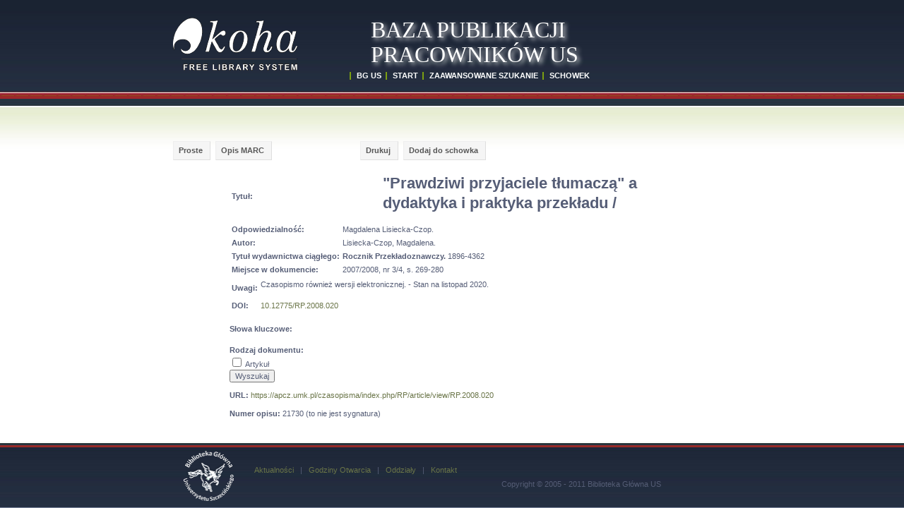

--- FILE ---
content_type: text/html; charset=utf-8
request_url: http://publi.bg.szczecin.pl/cgi-bin/koha/opac-detail.pl?bib=21730
body_size: 4990
content:
<!DOCTYPE html>
<html>
<head>
	<meta http-equiv="content-type" content="text/html; charset=utf-8" />
	<title>Prawdziwi przyjaciele tłumaczą a dydaktyka i praktyka przekładu /  - Katalog publikacji pracowników Uniwersytetu Szczecińskiego - BAZA PUBLIKACJI PRACOWNIKÓW US - UNIWERSYTET SZCZECIŃSKI</title>
	<meta name="description" content="Prawdziwi przyjaciele tłumaczą a dydaktyka i praktyka przekładu /  - BAZA PUBLIKACJI PRACOWNIKÓW US" />
	<meta name="keywords" content="Koha, biblioteka, glowna, katalog, szczecin, uniwersytet, szczecinski, teologia" />
	<meta name="language" content="pl" />
	<meta name="Robots" content="ALL, INDEX" />
	<meta name="Author" content="Biblioteka Glowna - Wojciech Zatorski" />
	<link rev="MADE" href="mailto:webdesign@zatorski.net" />
	<link href="/opac-tmpl/css/pl/icons/leokadia.ico" rel="SHORTCUT ICON" />
	<script type="text/javascript" src="/opac-tmpl/css/pl/js/jquery-1.4.2.min.js"></script>
	<script type="text/javascript" src="/opac-tmpl/css/pl/js/jquery-ui.min.js"></script>
	<script type="text/javascript" src="/opac-tmpl/css/pl/js/jquery.blockUI.js"></script>
	<script type="text/javascript" src="/opac-tmpl/css/pl/js/jquery.autocomplete.js"></script>
	<script type="text/javascript" src="/opac-tmpl/css/pl/js/jquery.alphanumeric.pack.js"></script>
	<script type="text/javascript" src="/opac-tmpl/css/pl/js/jquery.tipTip.js"></script>
	<script type="text/javascript" src="/opac-tmpl/css/pl/includes/main.js"></script>
	<script type="text/javascript" src="/opac-tmpl/css/pl/js/onenter.js"></script>
	<script type="text/javascript" src="/opac-tmpl/css/pl/js/main.js"></script>
	<script type="text/javascript" src="/opac-tmpl/css/pl/js/check.js"></script>
	<script type="text/javascript" src="/opac-tmpl/css/pl/includes/basket.js"></script>
	<script type="text/javascript" src="/opac-tmpl/css/pl/js/mathjax/MathJax.js?config=TeX-AMS_HTML-full"></script>
	<link rel="stylesheet" type="text/css" href="/opac-tmpl/css/pl/includes/jquery.autocomplete.css" />
	<link rel="stylesheet" type="text/css" href="/opac-tmpl/css/pl/js/tipTip.css" />
	<link rel="stylesheet" href="/opac-tmpl/css/pl/css/default.css"  type="text/css" />

	<script type="text/x-mathjax-config">
	  MathJax.Hub.Config({
	    extensions: ["tex2jax.js"],
	    jax: ["input/TeX","output/HTML-CSS"],
	    tex2jax: {inlineMath: [["$","$"],["\\(","\\)"]]}
	  });
	</script>

	<script type="text/javascript">
	function _(s) { return s } // dummy function for gettext

	var MSG_BASKET_EMPTY = 'Schowek jest pusty';
	var MSG_RECORD_IN_BASKET = 'Opis znajduje sie juz w schowku';
	var MSG_RECORD_ADDED = 'Opis dodany do schowka';
	var MSG_NRECORDS_ADDED = ' Opisow dodanych';
	var MSG_NRECORDS_IN_BASKET = 'juz w schowku';
	var MSG_NO_RECORD_SELECTED = 'Nie wybrales opisu';
	var MSG_NO_RECORD_ADDED = 'Zaden opis nie zostal dodany do schowka';
	function Dopop(link) {
		newin=window.open(link,'popup','width=750,height=500,toolbar=false,scrollbars=yes');
		newin.focus();
	}
	</script>

</head>


<body OnKeyDown="go_and_run(event.which,event.keyCode,event);" >
<div class="wrapper">
<div style="height: 150px; width: 100%; position: relative;">

 <div style="position: relative; width: 790px; margin-left: auto; margin-right: auto;">
	<div class="bg2" style="position: absolute;">
	</div>

	<div style="position: absolute; top: 100px; left: 250px;">
	<a href="http://www.bg.szczecin.pl" class="link1">BG US</a>&nbsp;
	<a href="/cgi-bin/koha/opac-main.pl" class="link1">START</a>&nbsp;
	<a href="/cgi-bin/koha/opac-search.pl" class="link1">ZAAWANSOWANE SZUKANIE</a>&nbsp;


	<a href="javascript:openBasket()" class="link1">SCHOWEK <span id="basket"><script type="text/javascript">if(basketcount){ document.write(basketcount) };</script></span></a>
	</div>
	<div style="position: absolute; top: 25px; left: 280px; line-height: 110%; font-family: 'Lucida Grande'; font-size: 32px; color: white; text-shadow: #EAEAEA 0.1em 0.1em 0.2em">
	BAZA PUBLIKACJI PRACOWNIKÓW US
	</div>
 </div>



</div>

<div style="position: relative; width: 790px; margin-left: auto; margin-right: auto; " id="content">

	<div style="width: 100%; height: 50px;"></div>


<div id="bibliomenu">
	<div class="buttons">
	<a href="/cgi-bin/koha/opac-detail.pl?bib=21730" class="button catalogue"> Proste </a> <a href="/cgi-bin/koha/opac-MARCdetail.pl?bib=21730" class="button"> Opis MARC </a>  <a style="visibility:hidden" href="/cgi-bin/koha/opac-ISBDdetail.pl?bib=21730" class="button catalogue" id="opis_isbd"> Karta katalogowa </a> <a href="javascript:Dopop('/cgi-bin/koha/opac-detailprint.pl?bib=21730')" class="button catalogue"> Drukuj </a>
	
	
	<a class="button" href="javascript:addRecord('21730')">Dodaj do schowka</a>

	
	</div>
	<div style="clear: both; width: 100%; height: 15px;"></div>
</div>
<div id="overDiv" style="position:absolute; visibility:hidden; z-index:1000;"></div>
<div id="mainbloc">
	


	<table cellspacing="0" width=80% align=center>
		<!-- BIBLIO RECORD TABLE -->
		<tr>
			<td>
				<table border=0>
	<tr><td width=200><label><b>Tytuł:</b></label>
	</td><td>
	<h1 style="margin:0px 10px 10px 10px; line-height: 130%;">"Prawdziwi przyjaciele tłumaczą" a dydaktyka i praktyka przekładu /  </h1>
</td></tr></table>




			        

				    


				


				


			        


			        


			        


			        
				    <table border=0>
				    
				    
				    
				    

					
				    <tr><td><label><b>Odpowiedzialność:</b> </label></td>
				    <td>Magdalena Lisiecka-Czop.</td></tr>
				    
										
				    
				    <tr><td><label><b>Autor:</b> </label></td>
				    <td>Lisiecka-Czop, Magdalena.</td></tr>
				    

				    

				    
				    <tr><td>
				    <label><b>Tytuł wydawnictwa ciągłego:</b> </label>
				    </td><td>
				    <b>Rocznik Przekładoznawczy.</b>
				    
				    1896-4362
				    
				    
				    
				    
				    
				    
				    </td></tr>
				    

				    

				    


				    
				    

			            <tr><td><b>Miejsce w dokumencie:</b> </label></td>
				    <td> 
				    2007/2008, nr 3/4, s. 269-280
				    </td>
				    </tr>
				    

				   
				    
				    
				    
				    
				    
				    

				</table>
				


			        
				
			        
			    

				    <table border=0>
				    <tr>
				
					<td><label><b>Uwagi:</b> </label></td>
					<td>
						
							<p> Czasopismo również wersji elektronicznej.  - Stan na listopad 2020.<br />  </p>
						
					</td>
				
				    </tr>

				    
				    <tr><td><label><b>DOI:</b></label>
				    </td><td>
				    <a href="http://dx.doi.org/10.12775/RP.2008.020">10.12775/RP.2008.020</a>
				    </td></tr>
				    

				    </table>
<BR>


<form name="searchoptions" action="searchoptions.pl" method="get">
<input type="hidden" name="searchtype" value="NewSearch">

<p><label><b>Słowa kluczowe:</b></label><br>


<br>




<b>Rodzaj dokumentu:</b><br>
<input type="checkbox" name="itemtypeswanted" value="A">

Artykuł 

<br>
<input type="submit" value="Wyszukaj">
</form>
</p>

				
				
				
					<p><label><b>URL:</b> </label>
						
							<a href="https://apcz.umk.pl/czasopisma/index.php/RP/article/view/RP.2008.020">https://apcz.umk.pl/czasopisma/index.php/RP/article/view/RP.2008.020</a>&nbsp;
						
					</p>
				
				
					<p><label><b>Numer opisu:</b> </label> 21730 (to nie jest sygnatura)</p>
									
				
			</td>
		</tr>
	</table>
	<table>
	</table>

	

	
</div>


</div>
<div class="push"></div>


</div>

<div class="footer" style="width: 100%; background: url(/opac-tmpl/css/pl/images/img2.jpg) repeat-x left bottom; position: relative;">
 <div style="position: relative; width: 860px; margin-left: auto; margin-right: auto;">
    <div style="position: absolute; top: 30px; left: 50px;">
	<a href="http://www.bg.szczecin.pl"><img src="/opac-tmpl/css/pl/images/logobg.png" width="71" height="71" align="left" border="0" /></a>
    </div>
    <div style="position: absolute; top: 50px; left: 150px;">
	<a href="http://bg.szczecin.pl/">Aktualności</a>&nbsp;&nbsp;&nbsp;| &nbsp;&nbsp;<a href="http://bg.szczecin.pl/pl/main/13/GodzOtwarcia/">Godziny Otwarcia</a>&nbsp;&nbsp;&nbsp;|&nbsp;&nbsp;&nbsp;<a href="http://bg.szczecin.pl/pl/main/0/sitemap/">Oddziały</a>&nbsp;&nbsp;&nbsp;|&nbsp;&nbsp;&nbsp;<a href="http://bg.szczecin.pl/pl/main/5/Kontakt/">Kontakt</a>

    </div>
    <div style="position: absolute; top: 70px; left: 500px;">
							Copyright © 2005 - 2011 Biblioteka Główna US
   </div>
  </div>
</div>

    <!--
<iframe id="keymap_bug" style="position: absolute; z-index: 99; background-color:#99aabb; visibility: hidden; width: 330px; height: 460px; top: 100px; left: 100px;" scrolling="no" frameborder="0" src=""></iframe>
-->

<div id="keymap_bug" style="width: 1px; height: 1px; display: none;"></div>

<div class="draggable" id="keymap" style="border-style: outset; position: absolute; z-index: 100; background-color:#99aabb; visibility: hidden; top: 0px;">
<form name=button>
<p style="text-align:right"><button onclick="getElementById('keymap').style.visibility='hidden'; getElementById('keymap_bug').style.visibility='hidden'; detectbut = null; return false;" style="background-color: red; height: 22px; ">x</button></p>

<button class="butkeymap" onclick="addkey('A'); return false;">A</button>
<button class="butkeymap" onclick="addkey('B'); return false;">B</button>
<button class="butkeymap" onclick="addkey('C'); return false;">C</button>
<button class="butkeymap" onclick="addkey('D'); return false;">D</button>
<button class="butkeymap" onclick="addkey('E'); return false;">E</button>
<button class="butkeymap" onclick="addkey('F'); return false;">F</button>
<button class="butkeymap" onclick="addkey('G'); return false;">G</button>
<button class="butkeymap" onclick="addkey('H'); return false;">H</button>
<button class="butkeymap" onclick="addkey('I'); return false;">I</button>
<button class="butkeymap" onclick="addkey('J'); return false;">J</button>
<br /> 
<button class="butkeymap" onclick="addkey('K'); return false;">K</button>
<button class="butkeymap" onclick="addkey('L'); return false;">L</button>
<button class="butkeymap" onclick="addkey('M'); return false;">M</button>
<button class="butkeymap" onclick="addkey('N'); return false;">N</button>
<button class="butkeymap" onclick="addkey('O'); return false;">O</button>
<button class="butkeymap" onclick="addkey('P'); return false;">P</button>
<button class="butkeymap" onclick="addkey('Q'); return false;">Q</button>
<button class="butkeymap" onclick="addkey('R'); return false;">R</button>
<button class="butkeymap" onclick="addkey('S'); return false;">S</button>
<button class="butkeymap" onclick="addkey('T'); return false;">T</button>
<br /> 
<button class="butkeymap" onclick="addkey('U'); return false;">U</button>
<button class="butkeymap" onclick="addkey('V'); return false;">V</button>
<button class="butkeymap" onclick="addkey('W'); return false;">W</button>
<button class="butkeymap" onclick="addkey('X'); return false;">X</button>
<button class="butkeymap" onclick="addkey('Y'); return false;">Y</button>
<button class="butkeymap" onclick="addkey('Z'); return false;">Z</button>
<button class="butkeymap" onclick="delkey(); return false;" style="width: 100px;">&lt;--</button>

<br /> 

<button class="butkeymap" onclick="addkey('&#192;'); return false;">&#192;</button>
<button class="butkeymap" onclick="addkey('&#193;'); return false;">&#193;</button>
<button class="butkeymap" onclick="addkey('&#194;'); return false;">&#194;</button>
<button class="butkeymap" onclick="addkey('&#195;'); return false;">&#195;</button>
<button class="butkeymap" onclick="addkey('&#196;'); return false;">&#196;</button>
<button class="butkeymap" onclick="addkey('&#197;'); return false;">&#197;</button>
<button class="butkeymap" onclick="addkey('&#198;'); return false;">&#198;</button>
<button class="butkeymap" onclick="addkey('&#256;'); return false;">&#256;</button>
<button class="butkeymap" onclick="addkey('&#258;'); return false;">&#258;</button>
<button class="butkeymap" onclick="addkey('&#260;'); return false;">&#260;</button>
<br /> 
<button class="butkeymap" onclick="addkey('&#224;'); return false;">&#224;</button>
<button class="butkeymap" onclick="addkey('&#225;'); return false;">&#225;</button>
<button class="butkeymap" onclick="addkey('&#226;'); return false;">&#226;</button>
<button class="butkeymap" onclick="addkey('&#227;'); return false;">&#227;</button>
<button class="butkeymap" onclick="addkey('&#228;'); return false;">&#228;</button>
<button class="butkeymap" onclick="addkey('&#229;'); return false;">&#229;</button>
<button class="butkeymap" onclick="addkey('&#230;'); return false;">&#230;</button>
<button class="butkeymap" onclick="addkey('&#257;'); return false;">&#257;</button>
<button class="butkeymap" onclick="addkey('&#259;'); return false;">&#259;</button>
<button class="butkeymap" onclick="addkey('&#261;'); return false;">&#261;</button>
<br />
<button class="butkeymap" onclick="addkey('&#199;'); return false;">&#199;</button>
<button class="butkeymap" onclick="addkey('&#262;'); return false;">&#262;</button>
<button class="butkeymap" onclick="addkey('&#264;'); return false;">&#264;</button>
<button class="butkeymap" onclick="addkey('&#266;'); return false;">&#266;</button>
<button class="butkeymap" onclick="addkey('&#268;'); return false;">&#268;</button>
<button class="butkeymap" onclick="addkey('&#270;'); return false;">&#270;</button>
<button class="butkeymap" onclick="addkey('&#274;'); return false;">&#274;</button>
<button class="butkeymap" onclick="addkey('&#201;'); return false;">&#201;</button>
<button class="butkeymap" onclick="addkey('&#202;'); return false;">&#202;</button>
<button class="butkeymap" onclick="addkey('&#203;'); return false;">&#203;</button>

<br />
<button class="butkeymap" onclick="addkey('&#231;'); return false;">&#231;</button>
<button class="butkeymap" onclick="addkey('&#263;'); return false;">&#263;</button>
<button class="butkeymap" onclick="addkey('&#265;'); return false;">&#265;</button>
<button class="butkeymap" onclick="addkey('&#267;'); return false;">&#267;</button>
<button class="butkeymap" onclick="addkey('&#269;'); return false;">&#269;</button>
<button class="butkeymap" onclick="addkey('&#271;'); return false;">&#271;</button>
<button class="butkeymap" onclick="addkey('&#275;'); return false;">&#275;</button>
<button class="butkeymap" onclick="addkey('&#233;'); return false;">&#233;</button>
<button class="butkeymap" onclick="addkey('&#234;'); return false;">&#234;</button>
<button class="butkeymap" onclick="addkey('&#235;'); return false;">&#235;</button>
<br />
<button class="butkeymap" onclick="addkey('&#204;'); return false;">&#204;</button>
<button class="butkeymap" onclick="addkey('&#205;'); return false;">&#205;</button>
<button class="butkeymap" onclick="addkey('&#206;'); return false;">&#206;</button>
<button class="butkeymap" onclick="addkey('&#207;'); return false;">&#207;</button>
<button class="butkeymap" onclick="addkey('&#313;'); return false;">&#313;</button>
<button class="butkeymap" onclick="addkey('&#315;'); return false;">&#315;</button>
<button class="butkeymap" onclick="addkey('&#317;'); return false;">&#317;</button>
<button class="butkeymap" onclick="addkey('&#319;'); return false;">&#319;</button>
<button class="butkeymap" onclick="addkey('&#321;'); return false;">&#321;</button>
<button class="butkeymap" onclick="addkey('&#209;'); return false;">&#209;</button>
<br />
<button class="butkeymap" onclick="addkey('&#236;'); return false;">&#236;</button>
<button class="butkeymap" onclick="addkey('&#237;'); return false;">&#237;</button>
<button class="butkeymap" onclick="addkey('&#238;'); return false;">&#238;</button>
<button class="butkeymap" onclick="addkey('&#239;'); return false;">&#239;</button>
<button class="butkeymap" onclick="addkey('&#314;'); return false;">&#314;</button>
<button class="butkeymap" onclick="addkey('&#316;'); return false;">&#316;</button>
<button class="butkeymap" onclick="addkey('&#318;'); return false;">&#318;</button>
<button class="butkeymap" onclick="addkey('&#320;'); return false;">&#320;</button>
<button class="butkeymap" onclick="addkey('&#322;'); return false;">&#322;</button>
<button class="butkeymap" onclick="addkey('&#241;'); return false;">&#241;</button>
<br />
<button class="butkeymap" onclick="addkey('&#323;'); return false;">&#323;</button>
<button class="butkeymap" onclick="addkey('&#325;'); return false;">&#325;</button>
<button class="butkeymap" onclick="addkey('&#327;'); return false;">&#327;</button>
<button class="butkeymap" onclick="addkey('&#210;'); return false;">&#210;</button>
<button class="butkeymap" onclick="addkey('&#211;'); return false;">&#211;</button>
<button class="butkeymap" onclick="addkey('&#212;'); return false;">&#212;</button>
<button class="butkeymap" onclick="addkey('&#213;'); return false;">&#213;</button>
<button class="butkeymap" onclick="addkey('&#214;'); return false;">&#214;</button>
<button class="butkeymap" onclick="addkey('&#332;'); return false;">&#332;</button>
<button class="butkeymap" onclick="addkey('&#334;'); return false;">&#334;</button>

<br />
<button class="butkeymap" onclick="addkey('&#324;'); return false;">&#324;</button>
<button class="butkeymap" onclick="addkey('&#326;'); return false;">&#326;</button>
<button class="butkeymap" onclick="addkey('&#328;'); return false;">&#328;</button>
<button class="butkeymap" onclick="addkey('&#242;'); return false;">&#242;</button>
<button class="butkeymap" onclick="addkey('&#243;'); return false;">&#243;</button>
<button class="butkeymap" onclick="addkey('&#244;'); return false;">&#244;</button>
<button class="butkeymap" onclick="addkey('&#245;'); return false;">&#245;</button>
<button class="butkeymap" onclick="addkey('&#246;'); return false;">&#246;</button>
<button class="butkeymap" onclick="addkey('&#333;'); return false;">&#333;</button>
<button class="butkeymap" onclick="addkey('&#335;'); return false;">&#335;</button>

<br />
<button class="butkeymap" onclick="addkey('&#340;'); return false;">&#340;</button>
<button class="butkeymap" onclick="addkey('&#342;'); return false;">&#342;</button>
<button class="butkeymap" onclick="addkey('&#344;'); return false;">&#344;</button>
<button class="butkeymap" onclick="addkey('&#348;'); return false;">&#348;</button>
<button class="butkeymap" onclick="addkey('&#350;'); return false;">&#350;</button>
<button class="butkeymap" onclick="addkey('&#354;'); return false;">&#354;</button>
<button class="butkeymap" onclick="addkey('&#356;'); return false;">&#356;</button>
<button class="butkeymap" onclick="addkey('&#358;'); return false;">&#358;</button>
<button class="butkeymap" onclick="addkey('&#360;'); return false;">&#360;</button>
<button class="butkeymap" onclick="addkey('&#362;'); return false;">&#362;</button>

<br />
<button class="butkeymap" onclick="addkey('&#341;'); return false;">&#341;</button>
<button class="butkeymap" onclick="addkey('&#343;'); return false;">&#343;</button>
<button class="butkeymap" onclick="addkey('&#345;'); return false;">&#345;</button>
<button class="butkeymap" onclick="addkey('&#349;'); return false;">&#349;</button>
<button class="butkeymap" onclick="addkey('&#351;'); return false;">&#351;</button>
<button class="butkeymap" onclick="addkey('&#355;'); return false;">&#355;</button>
<button class="butkeymap" onclick="addkey('&#357;'); return false;">&#357;</button>
<button class="butkeymap" onclick="addkey('&#359;'); return false;">&#359;</button>
<button class="butkeymap" onclick="addkey('&#361;'); return false;">&#361;</button>
<button class="butkeymap" onclick="addkey('&#363;'); return false;">&#363;</button>

<br />
<button class="butkeymap" onclick="addkey('&#364;'); return false;">&#364;</button>
<button class="butkeymap" onclick="addkey('&#366;'); return false;">&#366;</button>
<button class="butkeymap" onclick="addkey('&#368;'); return false;">&#368;</button>
<button class="butkeymap" onclick="addkey('&#370;'); return false;">&#370;</button>
<button class="butkeymap" onclick="addkey('&#372;'); return false;">&#372;</button>
<button class="butkeymap" onclick="addkey('&#374;'); return false;">&#374;</button>
<button class="butkeymap" onclick="addkey('&#376;'); return false;">&#376;</button>
<button class="butkeymap" onclick="addkey('&#381;'); return false;">&#381;</button>
<button class="butkeymap" onclick="addkey('&#352;'); return false;">&#352;</button>
<button class="butkeymap" onclick="addkey('&#223;'); return false;">&#223;</button>

<br />
<button class="butkeymap" onclick="addkey('&#365;'); return false;">&#365;</button>
<button class="butkeymap" onclick="addkey('&#367;'); return false;">&#367;</button>
<button class="butkeymap" onclick="addkey('&#369;'); return false;">&#369;</button>
<button class="butkeymap" onclick="addkey('&#371;'); return false;">&#371;</button>
<button class="butkeymap" onclick="addkey('&#373;'); return false;">&#373;</button>
<button class="butkeymap" onclick="addkey('&#375;'); return false;">&#375;</button>
<button class="butkeymap" onclick="addkey('&#377;'); return false;">&#377;</button>
<button class="butkeymap" onclick="addkey('&#382;'); return false;">&#382;</button>
<button class="butkeymap" onclick="addkey('&#353;'); return false;">&#353;</button>
<button class="butkeymap" onclick="addkey('&#200;'); return false;">&#200;</button>
<br />
<button class="butkeymap" onclick="addkey('&#232;'); return false;">&#232;</button>
<button class="butkeymap" onclick="addkey('&#167;'); return false;">&#167;</button>
<button class="butkeymap" onclick="addkey('&#185;'); return false;">&#185;</button>
<button class="butkeymap" onclick="addkey('&#178;'); return false;">&#178;</button>
<button class="butkeymap" onclick="addkey('&#179;'); return false;">&#179;</button>
<button class="butkeymap" onclick="addkey('&#253;'); return false;">&#253;</button>
<button class="butkeymap" onclick="addkey('&#221;'); return false;">&#221;</button>

<button class="butkeymap" onclick="addkey('&#251;'); return false;">&#251;</button>
<button class="butkeymap" onclick="addkey('&#219;'); return false;">&#219;</button>

<button class="butkeymap" onclick="addkey('&#283;'); return false;">&#283;</button>
<br />
<button class="butkeymap" onclick="addkey('&#282;'); return false;">&#282;</button>
<button class="butkeymap" onclick="addkey('&#176;'); return false;">&#176;</button>
<button class="butkeymap" onclick="addkey('&#218;'); return false;">&#218;</button>
<button class="butkeymap" onclick="addkey('&#250;'); return false;">&#250;</button>
<button class="butkeymap" onclick="addkey('&#643;'); return false;">&#643;</button>
<button class="butkeymap" onclick="addkey('&#931;'); return false;">&#931;</button>
<button class="butkeymap" onclick="addkey('&#934;'); return false;">&#934;</button>
<button class="butkeymap" onclick="addkey('&#945;'); return false;">&#945;</button>
<button class="butkeymap" onclick="addkey('&#946;'); return false;">&#946;</button>
<button class="butkeymap" onclick="addkey('&#947;'); return false;">&#947;</button>
<br />
<button class="butkeymap" onclick="addkey('&#948;'); return false;">&#948;</button>
<button class="butkeymap" onclick="addkey('&#949;'); return false;">&#949;</button>
<button class="butkeymap" onclick="addkey('&#960;'); return false;">&#960;</button>
<button class="butkeymap" onclick="addkey('&#248;'); return false;">&#248;</button>
<button class="butkeymap" onclick="addkey('&#216;'); return false;">&#216;</button>
<button class="butkeymap" onclick="addkey('&#252;'); return false;">&#252;</button>
<button class="butkeymap" onclick="addkey('&#220;'); return false;">&#220;</button>
<button class="butkeymap" onclick="addkey('&#8776;'); return false;">&#8776;</button>
<button class="butkeymap" onclick="addkey('&#8364;'); return false;">&#8364;</button>



</form>

</div>
      

<script>
(function () {
  const COOKIE = "opac_js_token";

  function rand(len) {
    const chars = "abcdefghijklmnopqrstuvwxyz0123456789";
    let out = "";
    for (let i = 0; i < len; i++) {
      out += chars[Math.floor(Math.random() * chars.length)];
    }
    return out;
  }

  function setCookieWS(name, val) {
    document.cookie = name + "=" + val + "; path=/; SameSite=Lax";
  }

  function getCookieWS(name) {
    return document.cookie.split("; ").find(r => r.startsWith(name + "="));
  }

    var token = Date.now().toString(36) + rand(16);
    var vtoken = getCookieWS(COOKIE);

    if (!vtoken) {
        setCookieWS(COOKIE, token);
    } else {
        token = vtoken.split('=')[1];
    }

    // dodaj token do formularzy wyszukiwania
    document.querySelectorAll('form[action*="opac-search.pl"]').forEach(f => {
      const i = document.createElement("input");
      i.type = "hidden";
      i.name = "js_token";
      i.value = token;
      f.appendChild(i);
    });
})();
</script>

</body>
</html>



--- FILE ---
content_type: application/javascript
request_url: http://publi.bg.szczecin.pl/opac-tmpl/css/pl/js/main.js
body_size: 4907
content:
function removeAtCursor(myField) 
{
//IE support
if (document.selection) 
{
    myField.focus();
    sel = document.selection.createRange();
    sel.moveStart('character',-1);
    sel.select();
    document.selection.clear();
/*    sel.text = myValue;*/
}
//MOZILLA/NETSCAPE support
else if (myField.selectionStart || myField.selectionStart == '0') 
    {
	var startPos = myField.selectionStart;
        var endPos = myField.selectionEnd;
        
        if (startPos!=endPos)
        {    	
	    myField.value = myField.value.substring(0, startPos) + myField.value.substring(endPos, myField.value.length);
        }
        else
        {
	    if (startPos>0)
	    {
		myField.value = myField.value.substring(0, startPos-1)
		+ myField.value.substring(endPos, myField.value.length);
	    }
	    else
	    {
	    }
	}
    } 
    else 
    {
	myField.value += myValue;
    }
}

function insertAtCursor(myField, myValue) {
//IE support
if (document.selection) {
    myField.focus();
    sel = document.selection.createRange();
    sel.text = myValue;
}
//MOZILLA/NETSCAPE support
else if (myField.selectionStart || myField.selectionStart == '0') {
    var startPos = myField.selectionStart;
    var endPos = myField.selectionEnd;
    myField.value = myField.value.substring(0, startPos)
    + myValue
    + myField.value.substring(endPos, myField.value.length);
    } else {
	myField.value += myValue;
    }
}

function getElementPosY(myObj)
{
 return (myObj.offsetTop + ((myObj.offsetParent) ?
 getElementPosY(myObj.offsetParent) : 0));
}


function addkey(key)
{
  if (detectbut)
  {
    insertAtCursor(detectbut,key);
  }
}

function delkey()
{
  if (detectbut)
  {
    removeAtCursor(detectbut);
  }
}

function keymap(ev,st)
{
 var map=document.getElementById("keymap");
 var mapbug=document.getElementById("keymap_bug");

 //map.style.zIndex=10000;
 var w;
 if (st==0)
 {
    if ("activeElement" in document)
     {
     // Internet Explorer
       w = document.activeElement;
     }
     else
     {
       w=ev.explicitOriginalTarget;
     }
 }
 else
 {
	w = document.getElementById(ev);
 }
   map.style.top = '100px'; 
   map.style.left = '100px';
   map.style.visibility = "visible";

   // IE BUG
   mapbug.style.top = '100px'; 
   mapbug.style.left = '100px';
   mapbug.style.width = ''+(map.offsetWidth)+' px';
   mapbug.style.height = ''+(map.offsetHeight)+' px';
   mapbug.style.visibility = "visible";

   detectbut = w;
}


function go_and_run(keytested,keytestedb,ev)
{
  // F12
  if (ev.code == 'F12')
  {
   keymap(ev,0);
   ev.preventDefault(); 
  }
}

function viewall()
{
    $('#showafter').fadeIn(1000);
}

$(document).ready(function()
{
    $('#whattofind').focus();
    $('#whattofind').onEnter({exefunction:'submitthis()'});
});

function submitthis()
{
    if ($('#whattofind').val().length<4) {page_block(); return false;}
    $('#searchnow').submit();
    
}


function reserve(itemnumber,barcode)
{
    location.href='/cgi-bin/koha/opac-reserve.pl?itemnumber='+itemnumber;
}			


var pickedUp = new Array("",false);

function getReadyToMove(element,element_frame,evt) 
{
 pickedUp[0] = element;
 pickedUp[1] = true;
 pickedUp[2] = element_frame;

 var currentSelection = document.getElementById(pickedUp[0]);
 pickedUp[3] = evt.clientY - currentSelection.offsetTop;
 pickedUp[4] = evt.clientX - currentSelection.offsetLeft;

 
}

function checkWindow(evt)
{
 if (pickedUp[1] == true && moveable == true)
 {
  var currentSelection = document.getElementById(pickedUp[0]);
  currentSelection.style.position = 'absolute';
  currentSelection.style.top  = (evt.clientY - pickedUp[3]) + "px";
  currentSelection.style.left = (evt.clientX - pickedUp[4]) + "px";
  var currentSelection = document.getElementById(pickedUp[2]);
  currentSelection.style.top  = (evt.clientY - pickedUp[3] ) + "px";
  currentSelection.style.left = (evt.clientX - pickedUp[4]) + "px";
 }
 else
 {
  pickedUp = new Array("",false);
 }
}

function dropLoadedObject(evt) 
{
 if (pickedUp[1] == true && moveable == true)
 {
  var currentSelection = document.getElementById(pickedUp[0]);
  currentSelection.style.position = 'absolute';
  currentSelection.style.top  = (evt.clientY - pickedUp[3]) + "px";
  currentSelection.style.left = (evt.clientX - pickedUp[4]) + "px";
  var currentSelection = document.getElementById(pickedUp[2]);
  currentSelection.style.top  = (evt.clientY - pickedUp[3]) + "px";
  currentSelection.style.left = (evt.clientX - pickedUp[4]) + "px";

  pickedUp = new Array("",false);
 }
}


function wykonaj_ean13(wartosckodu)
{
 var przedrostek = wartosckodu.substr(0,3);
 var ajax_borid = document.getElementById('ajax_borid');

 if (przedrostek == '200')
 {
   location.href='/cgi-bin/koha/opac-search.pl?marclist=items.barcode&value='+wartosckodu+'&oldtype=0&and_or=and&operator=start&op=do_search&nbstatements=&excluding=&resultsperpage=20&orderby=biblio.title&desc_or_asc=ASC';
 }

}
